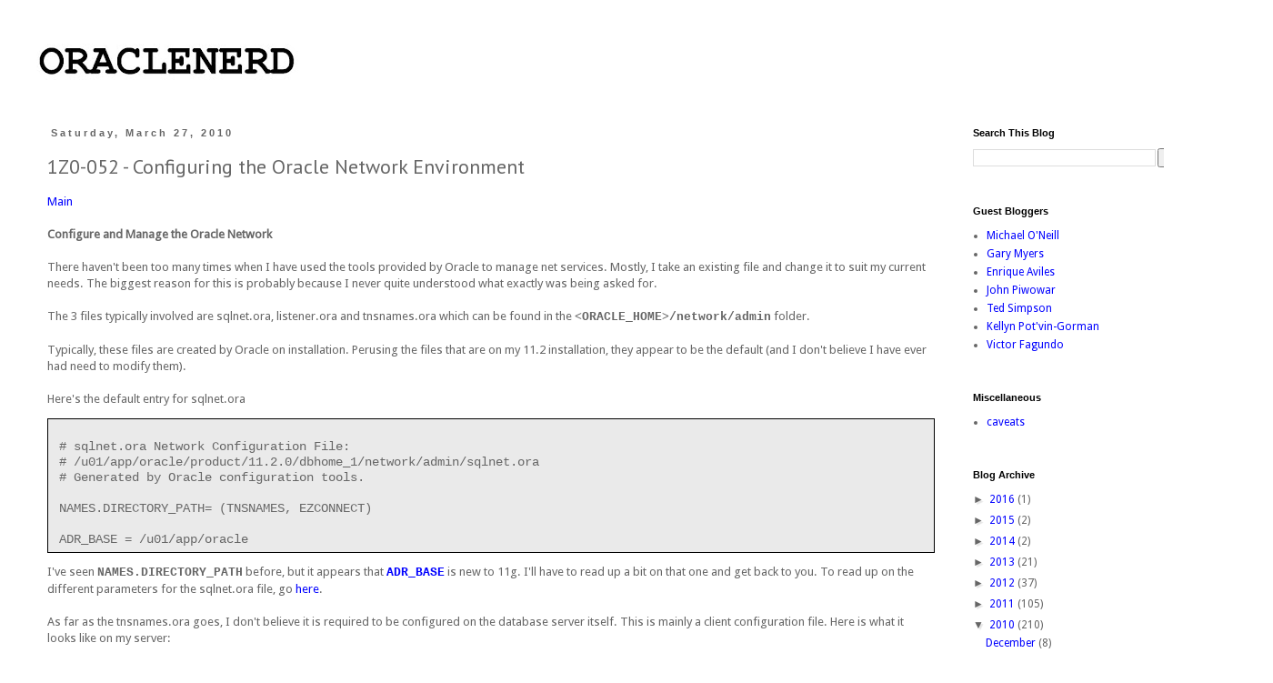

--- FILE ---
content_type: text/html; charset=utf-8
request_url: https://www.google.com/recaptcha/api2/aframe
body_size: 265
content:
<!DOCTYPE HTML><html><head><meta http-equiv="content-type" content="text/html; charset=UTF-8"></head><body><script nonce="cy9o7-kUeok7jxn9TAp72Q">/** Anti-fraud and anti-abuse applications only. See google.com/recaptcha */ try{var clients={'sodar':'https://pagead2.googlesyndication.com/pagead/sodar?'};window.addEventListener("message",function(a){try{if(a.source===window.parent){var b=JSON.parse(a.data);var c=clients[b['id']];if(c){var d=document.createElement('img');d.src=c+b['params']+'&rc='+(localStorage.getItem("rc::a")?sessionStorage.getItem("rc::b"):"");window.document.body.appendChild(d);sessionStorage.setItem("rc::e",parseInt(sessionStorage.getItem("rc::e")||0)+1);localStorage.setItem("rc::h",'1766936091112');}}}catch(b){}});window.parent.postMessage("_grecaptcha_ready", "*");}catch(b){}</script></body></html>

--- FILE ---
content_type: text/plain
request_url: https://www.google-analytics.com/j/collect?v=1&_v=j102&a=1626017163&t=pageview&_s=1&dl=http%3A%2F%2Fwww.oraclenerd.com%2F2010%2F03%2F1z0-052-configuring-oracle-network.html&ul=en-us%40posix&dt=ORACLENERD%3A%201Z0-052%20-%20Configuring%20the%20Oracle%20Network%20Environment&sr=1280x720&vp=1280x720&_u=IEBAAEABAAAAACAAI~&jid=178229623&gjid=1125071442&cid=2093431048.1766936090&tid=UA-2433749-1&_gid=1507938175.1766936090&_r=1&_slc=1&z=1217267831
body_size: -450
content:
2,cG-ZH25QPZVWD